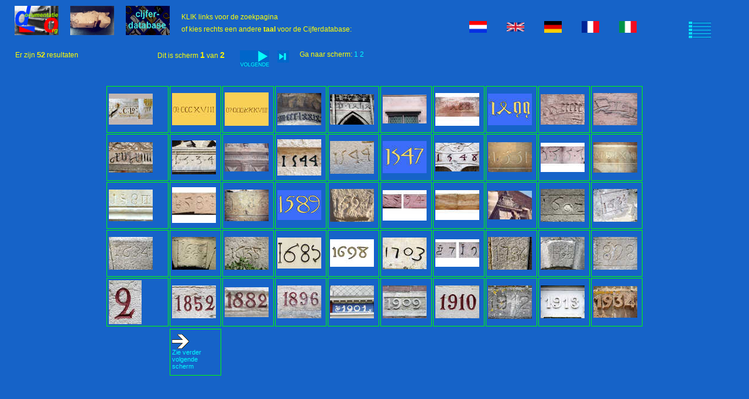

--- FILE ---
content_type: text/html
request_url: https://utds.eu/T/zoekpagina-T1.asp?Jaartal=&PeriodeBegin=&PeriodeEind=&Gedateerd=&Stijl=&SoortObject=&Type=cijfer&Overkoepelend=&Materiaal=&PlaatsObject=&ProvLand=F&pNum=1
body_size: 15657
content:
<html><head>
<style>
    body {color:#00FFF7;background:#1663C8;font-family:Verdana,Arial,Helvetica,sans-serif}
    a {text-decoration:none;color:#00FFFF}
    a.info {position:relative;z-index:24;background-color:blue;height:12px;color:#000;text-decoration:none}
    a.info:hover {z-index:25; background-color:#1663C8}
    a.info span {display:none}
    a.info:hover span {display:block;position:absolute;top:2em;left:2em;width:15em;border:1px solid lime;background-color:blue; color:lime;text-align: center;font-size:10px}
    img {border:0px}
    p {position:relative;left:20%}
    table {margin-top:5%;margin-left:auto;margin-right:auto;margin-bottom:auto}
    td {color:lime;border:1px solid lime;width:80px;height:80px;font-family:Verdana,Arial,Helvetica,sans-serif;font-size:8pt;padding:3px}
    td.rood {color:orange;font-weight:bold}
    #kopjesibenik {position:absolute;left:99%;top:82%;width:287px}
    #paginawijzer {position:absolute;left:8%;bottom:1%;text-align:left;font-size:11px;font-weight:normal;color:lime;width:100%}
</style>
</head>
<body>


<div>
<!----aansturing aantal resultaten-T--->

<span style="position:absolute;left:2%;top:12%;font-size:12px;color:yellow">Er zijn <span style="color:#FAF106;font-weight:bold;font-size:13px">52</span> resultaten

&nbsp;</span>

<br>
<span style="position:absolute;left:21%;top:12%;font-size:12px;color:yellow">
Dit is scherm <span style="color:#FAF106;font-weight:bold;font-size:14px">1</span> van <span style="color:#FAF106;font-weight:bold;font-size:14px">2</span>
</span>
<br><br><br>
<span style="position:absolute;left:40%;top:12%;font-size:12px;color:yellow"><span style="color:yellow">Ga naar scherm:</span>


<a href ="zoekpagina-T1.asp?Bestandsnaam=&PlaatsObject=&ProvLand=F&Jaartal=&Periode=&Gedateerd=&Stijl=&SoortObject=&Type=cijfer&Overkoepelend=&Materiaal=&PeriodeBegin=0&PeriodeEind=3000&pNum=1">1</a>

<a href ="zoekpagina-T1.asp?Bestandsnaam=&PlaatsObject=&ProvLand=F&Jaartal=&Periode=&Gedateerd=&Stijl=&SoortObject=&Type=cijfer&Overkoepelend=&Materiaal=&PeriodeBegin=0&PeriodeEind=3000&pNum=2">2</a>

</span>

<!-- ga naar volgende pagina-->
<a style="position:absolute;left:32%;top:12%" class="info"  href ="zoekpagina-T1.asp?Bestandsnaam=&PlaatsObject=&ProvLand=F&Jaartal=&Periode=&Gedateerd=&Stijl=&SoortObject=&Type=cijfer&Overkoepelend=&Materiaal=&PeriodeBegin=0&PeriodeEind=3000&pNum=2"><img src="/uds4/images/volgende.jpg"></a>
<!-- ga naar laatste pagina-->
<a style="position:absolute;left:37%;top:12%" class="info"  href ="zoekpagina-T1.asp?Bestandsnaam=&PlaatsObject=&ProvLand=F&Jaartal=&Periode=&Gedateerd=&Stijl=&SoortObject=&Type=cijfer&Overkoepelend=&Materiaal=&PeriodeBegin=0&PeriodeEind=3000&pNum=2"><img src="/uds4/images/einde.jpg"></a>
<!-- /aansturing aantal resultaten-T -->



<a style="position:absolute;right:5%;top:5%" title="toon thumbnails met gegevens" href ="zoekpagina-T.asp?Bestandsnaam=&PlaatsObject=&ProvLand=F&Jaartal=&Periode=&Gedateerd=&Stijl=&SoortObject=&Type=cijfer&Overkoepelend=&Materiaal=&PeriodeBegin=0&PeriodeEind=3000&pNum=1"><img src="/T/Plaatjes/THUMB-naar-zoekpagina-T.jpg"></a>

<!-- naar-Documentatie.org -->
<span style="position:absolute;left:25px;top:10px">
<a target="_top" title="Documentatie.org (zoekpagina)" href="/">
  <img src="/uds4/images/THUMB-uds400.jpg" width="75" height="50"></a>
</span>

<!-- naar-SleutelstukDb -->
<span style="position:absolute;left:120px;top:10px">
<a target="_top" title="Sleutelstukken (zoekpagina)" href="/T/SleutelstukDb/SleutelstukDb.htm">
  <img src="/T/SleutelstukDb/SleutelstukDb250.jpg" width="75" height="50"></a>
</span>

<!-- naar-Cijferdatabase -->
<span style="position:absolute;left:215px;top:10px">
<a target="_top" title="Cijferdatabase (zoekpagina)" href="/T/Cijferdatabase/Cijferdatabase.htm">
  <img src="/T/Cijferdatabase250-nl.jpg" width="75" height="50"></a>
</span>

<!-- taal -->
<!-- kies-taal: -->
<span style="color:yellow;font-size:12px;position:absolute;left:310px;top:3%">
KLIK links voor de zoekpagina</span>
</span>
<span style="color:yellow;font-size:12px;position:absolute;left:310px;top:6%">
of kies rechts een andere <b>taal</b> voor de Cijferdatabase:</span>
</span>

<span style="color:green;position:absolute;right:35%;top:5%">
<a target="_top" href="/T/Cijferdatabase/Cijferdatabase.htm">
  <img src="/T/Cijferdatabase/Vlaggen/Vlag-NL-250.jpg" height="20"></a>
</span>

<span style="color:green;position:absolute;right:30%;top:5%">
<a target="_top" href="/T/Cijferdatabase/NumeralsDatabase-GB/NumeralsDatabase.htm">
  <img src="/T/Cijferdatabase/Vlaggen/Vlag-GB-250-blauw.jpg" height="20"></a>
</span>

<span style="color:green;position:absolute;right:25%;top:5%">
<a target="_top" href="/T/Cijferdatabase/Zifferndatenbank-D/Zifferndatenbank.htm">
  <img src="/T/Cijferdatabase/Vlaggen/Vlag-D-250.jpg" height="20"></a>
</span>

<span style="color:green;position:absolute;right:20%;top:5%">
<a target="_top" href="/T/Cijferdatabase/ChiffresHistoriques-F/BaseDonnees-F.htm">
  <img src="/T/Cijferdatabase/Vlaggen/Vlag-F-250.jpg" height="20"></a>
</span>

<span style="color:green;position:absolute;right:15%;top:5%">
<a target="_top" href="/T/Cijferdatabase/DatabaseCifreStoriche-I/DatabaseCifreStoriche-I.htm">
  <img src="/T/Cijferdatabase/Vlaggen/Vlag-I-250.jpg" height="20"></a>
</span>
<!-- /taal -->

</div>
<table><tr></tr>
<td><a target="_top" href="/uds4/zoekpagina5.asp?search=/data/foto/afbnummer/afbnr.jp.M.1106/jp.M.110628.047-bew.jpg"><img src="/data/thumbs/afbnummer/afbnr.jp.M.1106/jp.M.110628.047-bew.jpg"></a></td><td><a target="_top" href="/uds4/zoekpagina5.asp?search=/data/afbd/afbnummer/afbnr.jp.overig.TEK.11/jp.tek.111103a.jpg"><img src="/data/thumbs/afbnummer/afbnr.jp.overig.TEK.11/jp.tek.111103a.jpg"></a></td><td><a target="_top" href="/uds4/zoekpagina5.asp?search=/data/afbd/afbnummer/afbnr.jp.overig.TEK.11/jp.tek.111103b.jpg"><img src="/data/thumbs/afbnummer/afbnr.jp.overig.TEK.11/jp.tek.111103b.jpg"></a></td><td><a target="_top" href="/uds4/zoekpagina5.asp?search=/data/foto/afbnummer/afbnr.jp.N.1507/jp.N.150723.367.jpg"><img src="/data/thumbs/afbnummer/afbnr.jp.N.1507/jp.N.150723.367.jpg"></a></td><td><a target="_top" href="/uds4/zoekpagina5.asp?search=/data/foto/afbnummer/afbnr.jp.N.1507/jp.N.150723.355.jpg"><img src="/data/thumbs/afbnummer/afbnr.jp.N.1507/jp.N.150723.355.jpg"></a></td><td><a target="_top" href="/uds4/zoekpagina5.asp?search=/data/foto/afbnummer/afbnr.jp.E.16/jp.E.16728.jpg"><img src="/data/thumbs/afbnummer/afbnr.jp.E.16/jp.E.16728.jpg"></a></td><td><a target="_top" href="/uds4/zoekpagina5.asp?search=/data/foto/afbnummer/afbnr.jp.N.1507/jp.N.150718.293.jpg"><img src="/data/thumbs/afbnummer/afbnr.jp.N.1507/jp.N.150718.293.jpg"></a></td><td><a target="_top" href="/uds4/zoekpagina5.asp?search=/data/foto/afbnummer/afbnr.jp.N.1507/jp.N.150723.358-bew1499.jpg"><img src="/data/thumbs/afbnummer/afbnr.jp.N.1507/jp.N.150723.358-bew1499.jpg"></a></td><td><a target="_top" href="/uds4/zoekpagina5.asp?search=/data/foto/afbnummer/afbnr.jp.N.1507/jp.N.150719.297-det.jpg"><img src="/data/thumbs/afbnummer/afbnr.jp.N.1507/jp.N.150719.297-det.jpg"></a></td><td><a target="_top" href="/uds4/zoekpagina5.asp?search=/data/foto/afbnummer/afbnr.jp.N.1507/jp.N.150719.295.jpg"><img src="/data/thumbs/afbnummer/afbnr.jp.N.1507/jp.N.150719.295.jpg"></a></td></tr><tr><td><a target="_top" href="/uds4/zoekpagina5.asp?search=/data/foto/afbnummer/afbnr.jp.N.1507/jp.N.150717.271.jpg"><img src="/data/thumbs/afbnummer/afbnr.jp.N.1507/jp.N.150717.271.jpg"></a></td><td><a target="_top" href="/uds4/zoekpagina5.asp?search=/data/foto/afbnummer/afbnr.jp.M.1107/jp.M.110709.633-det.jpg"><img src="/data/thumbs/afbnummer/afbnr.jp.M.1107/jp.M.110709.633-det.jpg"></a></td><td><a target="_top" href="/uds4/zoekpagina5.asp?search=/data/foto/afbnummer/afbnr.jp.E.22/jp.E.22831.jpg"><img src="/data/thumbs/afbnummer/afbnr.jp.E.22/jp.E.22831.jpg"></a></td><td><a target="_top" href="/uds4/zoekpagina5.asp?search=/data/foto/afbnummer/afbnr.jp.N.1605/jp.N.160525.739.jpg"><img src="/data/thumbs/afbnummer/afbnr.jp.N.1605/jp.N.160525.739.jpg"></a></td><td><a target="_top" href="/uds4/zoekpagina5.asp?search=/data/foto/afbnummer/afbnr.jp.N.1306/jp.N.130611.260.jpg"><img src="/data/thumbs/afbnummer/afbnr.jp.N.1306/jp.N.130611.260.jpg"></a></td><td><a target="_top" href="/uds4/zoekpagina5.asp?search=/data/foto/afbnummer/afbnr.jp.N.1507/jp.N.150723.358-bew1547.jpg"><img src="/data/thumbs/afbnummer/afbnr.jp.N.1507/jp.N.150723.358-bew1547.jpg"></a></td><td><a target="_top" href="/uds4/zoekpagina5.asp?search=/data/foto/afbnummer/afbnr.jp.M.1107/jp.M.110708.623-det.jpg"><img src="/data/thumbs/afbnummer/afbnr.jp.M.1107/jp.M.110708.623-det.jpg"></a></td><td><a target="_top" href="/uds4/zoekpagina5.asp?search=/data/foto/afbnummer/afbnr.jp.M.1107/jp.M.110711.698.jpg"><img src="/data/thumbs/afbnummer/afbnr.jp.M.1107/jp.M.110711.698.jpg"></a></td><td><a target="_top" href="/uds4/zoekpagina5.asp?search=/data/foto/afbnummer/afbnr.jp.N.1507/jp.N.150717.255en256.jpg"><img src="/data/thumbs/afbnummer/afbnr.jp.N.1507/jp.N.150717.255en256.jpg"></a></td><td><a target="_top" href="/uds4/zoekpagina5.asp?search=/data/foto/afbnummer/afbnr.jp.M.1107/jp.M.110711.699.jpg"><img src="/data/thumbs/afbnummer/afbnr.jp.M.1107/jp.M.110711.699.jpg"></a></td></tr><tr><td><a target="_top" href="/uds4/zoekpagina5.asp?search=/data/foto/afbnummer/afbnr.jp.M.1107/jp.M.110711.703-704.jpg"><img src="/data/thumbs/afbnummer/afbnr.jp.M.1107/jp.M.110711.703-704.jpg"></a></td><td><a target="_top" href="/uds4/zoekpagina5.asp?search=/data/foto/afbnummer/afbnr.jp.N.1507/jp.N.150717.281en282.jpg"><img src="/data/thumbs/afbnummer/afbnr.jp.N.1507/jp.N.150717.281en282.jpg"></a></td><td><a target="_top" href="/uds4/zoekpagina5.asp?search=/data/foto/afbnummer/afbnr.jp.M.1107/jp.M.110711.707.jpg"><img src="/data/thumbs/afbnummer/afbnr.jp.M.1107/jp.M.110711.707.jpg"></a></td><td><a target="_top" href="/uds4/zoekpagina5.asp?search=/data/foto/afbnummer/afbnr.jp.N.1507/jp.N.150723.358-bew1589.jpg"><img src="/data/thumbs/afbnummer/afbnr.jp.N.1507/jp.N.150723.358-bew1589.jpg"></a></td><td><a target="_top" href="/uds4/zoekpagina5.asp?search=/data/foto/afbnummer/afbnr.jp.M.1107/jp.M.110702.293.jpg"><img src="/data/thumbs/afbnummer/afbnr.jp.M.1107/jp.M.110702.293.jpg"></a></td><td><a target="_top" href="/uds4/zoekpagina5.asp?search=/data/foto/afbnummer/afbnr.jp.N.1507/jp.N.150717.258en259.jpg"><img src="/data/thumbs/afbnummer/afbnr.jp.N.1507/jp.N.150717.258en259.jpg"></a></td><td><a target="_top" href="/uds4/zoekpagina5.asp?search=/data/foto/afbnummer/afbnr.jp.N.1507/jp.N.150717.286en287.jpg"><img src="/data/thumbs/afbnummer/afbnr.jp.N.1507/jp.N.150717.286en287.jpg"></a></td><td><a target="_top" href="/uds4/zoekpagina5.asp?search=/data/foto/afbnummer/afbnr.jp.E.22/jp.E.22811.jpg"><img src="/data/thumbs/afbnummer/afbnr.jp.E.22/jp.E.22811.jpg"></a></td><td><a target="_top" href="/uds4/zoekpagina5.asp?search=/data/foto/afbnummer/afbnr.jp.N.1306/jp.N.130611.255.jpg"><img src="/data/thumbs/afbnummer/afbnr.jp.N.1306/jp.N.130611.255.jpg"></a></td><td><a target="_top" href="/uds4/zoekpagina5.asp?search=/data/foto/afbnummer/afbnr.jp.N.1306/jp.N.130611.235.jpg"><img src="/data/thumbs/afbnummer/afbnr.jp.N.1306/jp.N.130611.235.jpg"></a></td></tr><tr><td><a target="_top" href="/uds4/zoekpagina5.asp?search=/data/foto/afbnummer/afbnr.jp.N.1306/jp.N.130611.234.jpg"><img src="/data/thumbs/afbnummer/afbnr.jp.N.1306/jp.N.130611.234.jpg"></a></td><td><a target="_top" href="/uds4/zoekpagina5.asp?search=/data/foto/afbnummer/afbnr.jp.N.1306/jp.N.130611.254.jpg"><img src="/data/thumbs/afbnummer/afbnr.jp.N.1306/jp.N.130611.254.jpg"></a></td><td><a target="_top" href="/uds4/zoekpagina5.asp?search=/data/foto/afbnummer/afbnr.jp.N.1306/jp.N.130611.237.jpg"><img src="/data/thumbs/afbnummer/afbnr.jp.N.1306/jp.N.130611.237.jpg"></a></td><td><a target="_top" href="/uds4/zoekpagina5.asp?search=/data/foto/afbnummer/afbnr.jp.M.1107/jp.M.110708.594-595.jpg"><img src="/data/thumbs/afbnummer/afbnr.jp.M.1107/jp.M.110708.594-595.jpg"></a></td><td><a target="_top" href="/uds4/zoekpagina5.asp?search=/data/afbd/jp-overigtek/1698%20_kaart_6%20[1698.0001a].jpg"><img src="/data/thumbs/1/1698 _kaart_6 [1698.0001a].jpg"></a></td><td><a target="_top" href="/uds4/zoekpagina5.asp?search=/data/foto/afbnummer/afbnr.jp.N.1605/jp.N.160525.742.jpg"><img src="/data/thumbs/afbnummer/afbnr.jp.N.1605/jp.N.160525.742.jpg"></a></td><td><a target="_top" href="/uds4/zoekpagina5.asp?search=/data/foto/afbnummer/afbnr.jp.N.1507/jp.N.150717.264en265.jpg"><img src="/data/thumbs/afbnummer/afbnr.jp.N.1507/jp.N.150717.264en265.jpg"></a></td><td><a target="_top" href="/uds4/zoekpagina5.asp?search=/data/foto/afbnummer/afbnr.jp.N.1306/jp.N.130611.239.jpg"><img src="/data/thumbs/afbnummer/afbnr.jp.N.1306/jp.N.130611.239.jpg"></a></td><td><a target="_top" href="/uds4/zoekpagina5.asp?search=/data/foto/afbnummer/afbnr.jp.N.1306/jp.N.130611.236.jpg"><img src="/data/thumbs/afbnummer/afbnr.jp.N.1306/jp.N.130611.236.jpg"></a></td><td><a target="_top" href="/uds4/zoekpagina5.asp?search=/data/foto/afbnummer/afbnr.jp.N.1306/jp.N.130611.256.jpg"><img src="/data/thumbs/afbnummer/afbnr.jp.N.1306/jp.N.130611.256.jpg"></a></td></tr><tr><td><a target="_top" href="/uds4/zoekpagina5.asp?search=/data/foto/afbnummer/afbnr.jp.N.1904/jp.N.190417.490.jpg"><img src="/data/thumbs/afbnummer/afbnr.jp.N.1904/jp.N.190417.490.jpg"></a></td><td><a target="_top" href="/uds4/zoekpagina5.asp?search=/data/foto/afbnummer/afbnr.jp.N.1904/jp.N.190417.489.jpg"><img src="/data/thumbs/afbnummer/afbnr.jp.N.1904/jp.N.190417.489.jpg"></a></td><td><a target="_top" href="/uds4/zoekpagina5.asp?search=/data/foto/afbnummer/afbnr.jp.N.1904/jp.N.190417.496.jpg"><img src="/data/thumbs/afbnummer/afbnr.jp.N.1904/jp.N.190417.496.jpg"></a></td><td><a target="_top" href="/uds4/zoekpagina5.asp?search=/data/foto/afbnummer/afbnr.jp.N.1904/jp.N.190417.499.jpg"><img src="/data/thumbs/afbnummer/afbnr.jp.N.1904/jp.N.190417.499.jpg"></a></td><td><a target="_top" href="/uds4/zoekpagina5.asp?search=/data/foto/afbnummer/afbnr.jp.L.0711/jp.L.071124.332.jpg"><img src="/data/thumbs/afbnummer/afbnr.jp.L.0711/jp.L.071124.332.jpg"></a></td><td><a target="_top" href="/uds4/zoekpagina5.asp?search=/data/foto/6F-dig-jp/6PN--/6pn-s/Sneek%20-%20Stationsstraat%2016%20_kaart_6%20[2007.1107b].jpg"><img src="/data/thumbs/S/Sneek - Stationsstraat 16 _kaart_6 [2007.1107b].jpg"></a></td><td><a target="_top" href="/uds4/zoekpagina5.asp?search=/data/foto/afbnummer/afbnr.jp.N.1904/jp.N.190417.498.jpg"><img src="/data/thumbs/afbnummer/afbnr.jp.N.1904/jp.N.190417.498.jpg"></a></td><td><a target="_top" href="/uds4/zoekpagina5.asp?search=/data/foto/6F-dig-jp/6PN--/6pn-s/Sneek%20-%20Oud%20Kerkhof%2011%20_kaart_6%20[2007.1124n].jpg"><img src="/data/thumbs/S/Sneek - Oud Kerkhof 11 _kaart_6 [2007.1124n].jpg"></a></td><td><a target="_top" href="/uds4/zoekpagina5.asp?search=/data/foto/afbnummer/afbnr.jp.N.1705/jp.N.170519.605.jpg"><img src="/data/thumbs/afbnummer/afbnr.jp.N.1705/jp.N.170519.605.jpg"></a></td><td><a target="_top" href="/uds4/zoekpagina5.asp?search=/data/foto/afbnummer/afbnr.jp.N.1306/jp.N.130619.469.jpg"><img src="/data/thumbs/afbnummer/afbnr.jp.N.1306/jp.N.130619.469.jpg"></a></td></tr><tr>
    <!-- ga naar volgende pagina -->
    <tr><td style="border:none;width:100px">&nbsp;</td>
    <td><a href ="zoekpagina-T1.asp?Bestandsnaam=&PlaatsObject=&ProvLand=F&Jaartal=&Periode=&Gedateerd=&Stijl=&SoortObject=&Type=cijfer&Overkoepelend=&Materiaal=&PeriodeBegin=0&PeriodeEind=3000&pNum=2"><img src="/uds4/images/pijlrechts.gif"><br>Zie verder volgende scherm</a></td></tr>
</table>
</p>
</body>
</html>
